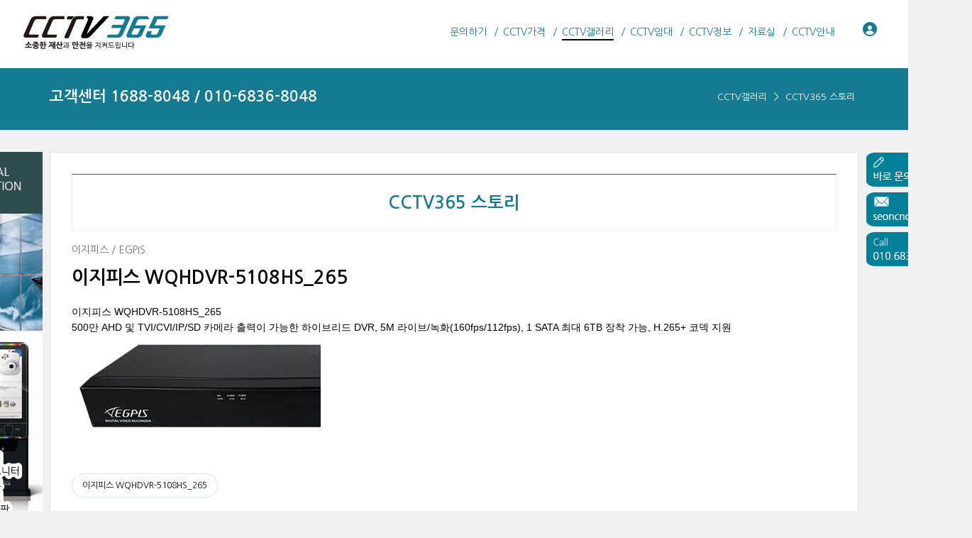

--- FILE ---
content_type: text/html; charset=UTF-8
request_url: https://www.cctv365.kr/Story365/209166
body_size: 7706
content:
<!DOCTYPE html>
<html lang="ko">
<head>

<!-- META -->
<meta charset="utf-8">
<meta name="generator" content="Rhymix">
<meta name="viewport" content="width=device-width, initial-scale=1.0, user-scalable=yes" />
<meta name="csrf-token" content="5Hz5JoM67WDENvIE" />
<meta name="keywords" content="CCTV설치,CCTV수리,CCTV설치업체,CCTV비용,CCTV설치업체,CCTV가격 ,CCTV렌탈, CCTV" />
<meta name="description" content="삼성테크윈,한화테크윈,한화비전,유니뷰,이지피스,다후아,하이크비전,아이씨큐,웹게이트,덴디,유니뷰,LG CCTV 설치 판매" />
<meta name="viewport" content="width=device-width, initial-scale=1.0, minimum-scale=1, maximum-scale=1.0, user-scalable=no" />

<!-- TITLE -->
<title>이지피스 WQHDVR-5108HS_265</title>

<!-- CSS -->
<link rel="stylesheet" href="/files/cache/assets/compiled/0c6531af10ebad64163c9d88507c4d69430dd1b0.rhymix.scss.min.css?t=1766354195" />
<link rel="stylesheet" href="/layouts/xet_onecolor/css/XEIcon/xeicon.min.css?t=1504538644" />
<link rel="stylesheet" href="/layouts/xet_onecolor/css/reset.css?t=1709167252" />
<link rel="stylesheet" href="/layouts/xet_onecolor/css/nice-select.css?t=1557396808" />
<link rel="stylesheet" href="/layouts/xet_onecolor/css/camera.css?t=1578377356" />
<link rel="stylesheet" href="/layouts/xet_onecolor/css/layout.css?t=1709165318" />
<link rel="stylesheet" href="/layouts/xet_onecolor/css/animate.min.css?t=1422711598" />
<link rel="stylesheet" href="/layouts/xet_onecolor/css/responsive.css?t=1578449644" />
<link rel="stylesheet" href="/modules/board/skins/xet_simpleboard_rx/fonts/xeicon-2.3.3/xeicon.min.css?t=1674613005" />
<link rel="stylesheet" href="/modules/board/skins/xet_simpleboard_rx/css/_common.css?t=1730087441" />
<link rel="stylesheet" href="/modules/board/skins/xet_simpleboard_rx/css/_form.css?t=1730094506" />
<link rel="stylesheet" href="/modules/board/skins/xet_simpleboard_rx/css/_dropdown.css?t=1729851625" />
<link rel="stylesheet" href="/modules/board/skins/xet_simpleboard_rx/css/_modal.css?t=1729851572" />
<link rel="stylesheet" href="/modules/board/skins/xet_simpleboard_rx/css/_tooltip.css?t=1704346376" />
<link rel="stylesheet" href="/modules/board/skins/xet_simpleboard_rx/css/list.css?t=1729851625" />
<link rel="stylesheet" href="/modules/board/skins/xet_simpleboard_rx/css/_view.document.css?t=1730093432" />
<link rel="stylesheet" href="/modules/board/skins/xet_simpleboard_rx/css/comment.css?t=1729851572" />
<link rel="stylesheet" href="/modules/board/skins/xet_simpleboard_rx/css/write_form.css?t=1730094660" />
<link rel="stylesheet" href="/modules/board/skins/xet_simpleboard_rx/css/style.gallery.css?t=1730087479" />
<link rel="stylesheet" href="/modules/board/skins/xet_simpleboard_rx/css/style.webzine.css?t=1729852296" />
<link rel="stylesheet" href="/modules/board/skins/xet_simpleboard_rx/css/style.list.css?t=1729854849" />
<link rel="stylesheet" href="/modules/board/skins/xet_simpleboard_rx/css/dark.css?t=1729854882" />

<!-- JS -->
<script src="/common/js/jquery-2.2.4.min.js?t=1766032808"></script>
<script src="/files/cache/assets/minified/rhymix.min.js?t=1766354195"></script>
<script src="/modules/board/tpl/js/board.js?t=1766032808"></script>
<script src="/layouts/xet_onecolor/js/viewportchecker.js?t=1505456740"></script>
<script src="/layouts/xet_onecolor/js/modernizr.custom.js?t=1422711598"></script>
<script src="/layouts/xet_onecolor/js/jquery.ui.totop.js?t=1422711598"></script>
<script src="/layouts/xet_onecolor/js/jquery.easing.1.3.js?t=1422711598"></script>
<script src="/layouts/xet_onecolor/js/jquery.mobile.customized.min.js?t=1422711598"></script>
<script src="/layouts/xet_onecolor/js/camera.min.js?t=1422711598"></script>
<script src="/layouts/xet_onecolor/js/jquery.nice-select.min.js?t=1462710744"></script>
<script src="/layouts/xet_onecolor/js/layout.js?t=1557397442"></script>

<!-- RSS -->

<!-- ICONS AND OTHER LINKS -->
<link rel="canonical" href="https://www.cctv365.kr/index.php?mid=Story365&amp;document_srl=209166" />
<link rel="shortcut icon" href="/files/attach/xeicon/favicon.ico?t=1524463458" />
<link rel="apple-touch-icon" href="/files/attach/xeicon/mobicon.png?t=1709511885" />

<!-- OTHER HEADERS -->
<meta property="og:url" content="https://www.cctv365.kr/index.php?mid=Story365&amp;document_srl=209166" />
<meta property="og:title" content="이지피스 WQHDVR-5108HS_265" />
<meta property="og:site_name" content="CCTV 설치" />
<meta property="og:description" content="삼성테크윈,한화테크윈,한화비전,유니뷰,이지피스,다후아,하이크비전,아이씨큐,웹게이트,덴디,유니뷰,LG CCTV 설치 판매" />
<meta property="og:type" content="article" />
<meta property="og:locale" content="ko_KR" />
<meta property="og:image" content="https://www.cctv365.kr/files/attach/xeicon/default_image.png?t=1709504543" />
<meta property="og:image:width" content="1920" />
<meta property="og:image:height" content="1080" />
<meta property="og:article:tag" content="이지피스 WQHDVR-5108HS_265" />
<meta property="og:article:section" content="CCTV365 스토리" />
<meta http-equiv="Content-Type" content="text/html; charset=utf-8">
<link rel="stylesheet" type="text/css" href="https://fonts.googleapis.com/earlyaccess/nanumgothic.css">
<style type="text/css">
ul.xet_nav > li > a { 
	margin: 0 6px;
}

/* background color */
#xet_header.header_down,
.cameraSlide,
.camera_wrap,
.xet_section .themebg,
.xet_section.parallax,
.xet_sns a,
.xet_layout_btn:hover,
.xet_lnb_title,
ul.xet_lnb li a.on {
	background-color: #ffffff;
}

/* color */
.xet_section,
.xet_fulldown,
.xet_mnav li a,
.xet_side_widget .h3,
.xet_layout_btn,
.xet_layout_btn.w:hover,
.xet_sns a:hover,
.breadcrumb_wrp a,
.breadcrumb_wrp ul li:after,
.selecter-selected,
#xet_footer,
.xet_footer_nav li a,
.xet_footer_nav > li:after {
	color: #ffffff;
}

/* border color */
.xet_section .xet_icon,
.xet_sns a,
.xet_layout_btn {
	border-color: #ffffff;
}
</style>
<style>
	@media (max-width: 430px) {
		}
		#xet-simple-board .simple-board__gallery {
		grid-gap: 16px;
	}
		@media (min-width: 992px) {
		}
</style>
</head>

<!-- BODY START -->
<body>

<!-- COMMON JS VARIABLES -->
<script>
	var default_url = "https://www.cctv365.kr/";
	var current_url = "https://www.cctv365.kr/?mid=Story365&document_srl=209166";
	var request_uri = "https://www.cctv365.kr/";
	var current_lang = xe.current_lang = "ko";
	var current_mid = "Story365";
	var http_port = null;
	var https_port = null;
	var enforce_ssl = true;
	var cookies_ssl = false;
	var rewrite_level = 0;
	if (detectColorScheme) detectColorScheme();
</script>

<!-- PAGE CONTENT -->
<script>
  function beCheckWrite(obj){
 
        var delaytime = 5000,
            submingText = '등록중입니다.', 
            ori_text = jQuery(obj).val(),
            checkInput = false;
 
        obj.disabled=true;
 
        if(!ori_text){
            checkInput = false;
            ori_text = jQuery(obj).text();           
            jQuery(obj).text(submingText);
        }else{
            checkInput = true;
            jQuery(obj).val(submingText);
        }
 
        var timeEvent = setTimeout(function(){ 
 
            obj.disabled=false; 
            if(checkInput) jQuery(obj).val(ori_text); 
            else jQuery(obj).text(ori_text); 
 
        },delaytime);
 
  }
</script>
<script type="text/javascript" src="/layouts/xet_onecolor/js/scrollfollow.js"></script>
<script type="text/javascript">
 var stmnLEFT = 10;  
 var stmnGAP1 = 0; 
 var stmnGAP2 = 0; 
 var stmnBASE = 0; 
 var stmnActivateSpeed = 35; 
 var stmnScrollSpeed = 20; 
 var stmnTimer; 
 
 function RefreshStaticMenu() { 
  var stmnStartPoint, stmnEndPoint; 
  stmnStartPoint = parseInt(document.getElementById('STATICMENU').style.top, 10); 
  stmnEndPoint = Math.max(document.documentElement.scrollTop, document.body.scrollTop) + stmnGAP2; 
  if (stmnEndPoint < stmnGAP1) stmnEndPoint = stmnGAP1; 
  if (stmnStartPoint != stmnEndPoint) { 
   stmnScrollAmount = Math.ceil( Math.abs( stmnEndPoint - stmnStartPoint ) / 15 ); 
   document.getElementById('STATICMENU').style.top = parseInt(document.getElementById('STATICMENU').style.top, 10) + ( ( stmnEndPoint<stmnStartPoint ) ? -stmnScrollAmount : stmnScrollAmount ) + 'px'; 
   stmnRefreshTimer = stmnScrollSpeed; 
   }
  stmnTimer = setTimeout("RefreshStaticMenu();", stmnActivateSpeed); 
  } 
 function InitializeStaticMenu() {
  document.getElementById('STATICMENU').style.right = stmnLEFT + 'px'; 
  document.getElementById('STATICMENU').style.top = document.body.scrollTop + stmnBASE + 'px'; 
  RefreshStaticMenu();
  }
</script>

<!--
Copyright inpleworks, Co. 
-->
<!-- // browser //-->
<!-- // mobile responsive //-->

<!-- Demo Setting -->


<!-- // css //-->

<!-- // js //-->






<header id="xet_header" class="animated" style="background-color:#ffffff">							
	<div class="xet_logo float_left">
		<a href="https://www.cctv365.kr/">
					<img src="https://www.cctv365.kr/files/attach/images/203802/f35e794b66defa44419b20df5b154792.png" alt="" />
			</a>
	</div>			
	<nav class="xet_nav_wrp float_right xet_clearfix">
		<div class="xet_acc float_right">						
	<a href="#" id="acc_o" onclick="javascript:return false;">				
				<span class="icon_menu"><i class="xi-user-circle"></i></span>
				<span class="icon_close"><i class="xi-close"></i></span>
			</a>			
			<a href="#" id="xet_nav_o" class="hidden_pc visible_tablet" onclick="javascript:return false;">
				<span class="icon_menu"><i class="xi-bars"></i></span>
				<span class="icon_close"><i class="xi-close"></i></span>
			</a>				
		</div>		
		<ul id="xet_nav" class="xet_nav float_right hidden_tablet">
	<li>					
				<a href="/index.php?mid=ESTIMATE"><span>문의하기</span></a>				
	<ul class="child1">
					<span class="edge"></span>
	<li>							
						<a href="/index.php?mid=AboutCCTV365">About' CCTV365</a>							
						</li><li>							
						<a href="https://www.cctv365.kr/we"><img src="./files/attach/menu_button/118/204101.20240215173610.menu_normal_btn.gif" onmouseout="this.src='./files/attach/menu_button/118/204101.20240215173610.menu_normal_btn.gif'" alt="We"   /></a>							
						</li>				</ul>					
			</li><li>					
				<a href="/index.php?mid=CCTV"><span>CCTV가격</span></a>				
	<ul class="child1">
					<span class="edge"></span>
	<li>							
						<a href="/index.php?mid=hanwhavision">한화비전(한화테크윈/삼성테크윈)</a>							
						</li><li>							
						<a href="/index.php?mid=idis">아이디스/IDIS</a>							
						</li><li>							
						<a href="/index.php?mid=hikvision">하이크비전/HIKVISION</a>							
						</li><li>							
						<a href="/index.php?mid=dahua">다후아/DAHUA</a>							
						</li><li>							
						<a href="/index.php?mid=epgis">이지피스/EGPIS</a>							
						</li><li>							
						<a href="/index.php?mid=unv">유니뷰/UNV</a>							
						</li><li>							
						<a href="/index.php?mid=jwc">JWC</a>							
						</li>				</ul>					
			</li><li>					
				<a href="/index.php?mid=SITELIST" class="on"><span>CCTV갤러리</span></a>				
	<ul class="child1">
					<span class="edge"></span>
	<li>							
						<a href="/index.php?mid=Subsidiary">CCTV 부자재</a>							
						</li><li>							
						<a href="/index.php?mid=Story365">CCTV365 스토리</a>							
						</li>				</ul>					
			</li><li>					
				<a href="/index.php?mid=RENTAL"><span>CCTV임대</span></a>				
	<ul class="child1">
					<span class="edge"></span>
	<li>							
						<a href="/index.php?mid=Product">CCTV설치비용</a>							
						</li><li>							
						<a href="/index.php?mid=Effect">CCTV선택방법</a>							
						</li><li>							
						<a href="/index.php?mid=WirelessCCTV">무선CCTV</a>							
						</li><li>							
						<a href="/index.php?mid=mosaic">모자이크/블러</a>							
						</li><li>							
						<a href="/index.php?mid=Timelapse">타임랩스</a>							
						</li><li>							
						<a href="/index.php?mid=Event">행사장 CCTV</a>							
						</li><li>							
						<a href="/index.php?mid=AICCTV">AI CCTV</a>							
						</li><li>							
						<a href="/index.php?mid=TTA">TTA CCTV</a>							
						</li>				</ul>					
			</li><li>					
				<a href="/index.php?mid=CCTVINFO"><span>CCTV정보</span></a>				
						
			</li><li>					
				<a href="/index.php?mid=PDS"><span>자료실</span></a>				
						
			</li><li>					
				<a href="/index.php?mid=INFO"><span>CCTV안내</span></a>				
	<ul class="child1">
					<span class="edge"></span>
	<li>							
						<a href="/index.php?mid=FAQ">CCTV FAQ</a>							
						</li>				</ul>					
			</li>	
		</ul>					
	</nav>			
</header>

	
<div id="xet_body" class="sub_content_bg no_slider">

			
	
	
		
	<div class="breadcrumb_wrp">
		<div class="xet_container">
			<h2 class="float_left"><span style="color:#fff;"><a href='tel:010-6836-8048'>고객센터 1688-8048 / 010-6836-8048</a></span></h2>
			<ul class="float_right">
	<li><a href="/index.php?mid=SITELIST">CCTV갤러리</a></li>	<li><a href="/index.php?mid=Story365">CCTV365 스토리</a></li>					</ul>
		</div>
	</div>	
	
	<div class="xet_container">


<body onload="InitializeStaticMenu();">
<div style="position:relative;width:0px;height:0px;margin-top:30px;padding:0;">


<div id="STATICMENU">
<a href="https://www.cctv365.kr/index.php?mid=ESTIMATE&act=dispBoardWrite"><img src="https://www.cctv365.kr/img/right_banner/qa.gif" alt="바로문의하기" width="150" height="50" /></a>
<img src="https://www.cctv365.kr/img/right_banner/email.gif" alt="e-mail" width="150" height="50" /></a>
<img src="https://www.cctv365.kr/img/right_banner/call.gif" alt="고객센터" width="150" height="50" /></a>
<div id="STATICMENU2">
<a href="https://www.did365.kr/" target="_blank" ><img src="https://www.cctv365.kr/img/banner_did365.gif" width="120" height="600" /></a>
</div>

</div></div>
</body>	


			
					
		<div class="xet_clearfix xet_mg_t30">			
				
			
					
			
			<div class="xet_content_wrp">	
	


				<div class="xet_content xet_clearfix  sub_content N">
<div class="xet_content_wrp_BBS">
<div style="display:table;width:100%; height:80px; height-line:60px; border-top:1px solid #157b92; margin-bottom:15px;">
<div style="display:table-cell;text-align:center; vertical-align:middle; color:#505050; font-size:24px; font-weight:bold; border:1px solid #f1f1f1;">
				<a href="/index.php?mid=Story365">CCTV365 스토리</a>
				
</div></div>	
	</div>


			
	


<script>
	var default_style = 'gallery';
	var doc_img = 'N';
	var is_logged = '';
</script>

		

<script>window.MSInputMethodContext && document.documentMode && document.write('<script src="/modules/board/skins/xet_simpleboard_rx/js/ie11CustomProperties.js"><\x2fscript>');</script>


<div id="xet-simple-board" rel="js-simple-board">

    
	



<div class="simple-board__read">

		<div class="simple-board__read__header">
		<div class="document-title">
				<div class="category-name">
	이지피스 / EGPIS			</div>
				<div class="title">이지피스 WQHDVR-5108HS_265</div>
		</div>
		</div>

		
		<div class="simple-board__read__body">
		
	<!--BeforeDocument(209166,204778)--><div class="document_209166_204778 rhymix_content xe_content"><p>이지피스 WQHDVR-5108HS_265<br />
500만 AHD 및 TVI/CVI/IP/SD 카메라 출력이 가능한 하이브리드 DVR, 5M 라이브/녹화(160fps/112fps), 1 SATA 최대 6TB 장착 가능, H.265+ 코덱 지원</p>

<p><img src="/files/attach/images/157649/166/209/195837ea4e21cfd536f1e73d234819de.jpg" alt="이지피스 WQHDVR-5108HS_265.jpg" style="" /></p></div><!--AfterDocument(209166,204778)-->
		<div class="simple-board__read__tags">
			<dl class="tag">
								<dd><a href="/index.php?mid=Story365&amp;search_target=tag&amp;search_keyword=%EC%9D%B4%EC%A7%80%ED%94%BC%EC%8A%A4+WQHDVR-5108HS_265" rel="tag">이지피스 WQHDVR-5108HS_265</a></dd>
				</dl>
		</div>
		
		
			</div>
	
		<div class="simple-board__read__footer">
			<div class="simple-board__btn-group bottom">
			<div class="flex-item">
					<a href="/index.php?mid=Story365" class="xet-board-btn light"><svg xmlns="http://www.w3.org/2000/svg" viewBox="0 0 24 24"><path fill="none" d="M0 0h24v24H0z"/><path d="M10.828 12l4.95 4.95-1.414 1.414L8 12l6.364-6.364 1.414 1.414z"/></svg><span data="hidden-m">목록</span></a>
				</div>
			<div class="flex-item">
				<a href="javascript:;" onclick="document_more('js-modal-document-more');return false" class="xet-board-btn light tooltip__top" data-tooltip="이 게시물을"><svg xmlns="http://www.w3.org/2000/svg" viewBox="0 0 24 24"><path fill="none" d="M0 0h24v24H0z"/><path d="M5 10c-1.1 0-2 .9-2 2s.9 2 2 2 2-.9 2-2-.9-2-2-2zm14 0c-1.1 0-2 .9-2 2s.9 2 2 2 2-.9 2-2-.9-2-2-2zm-7 0c-1.1 0-2 .9-2 2s.9 2 2 2 2-.9 2-2-.9-2-2-2z"/></svg></a>
						</div>
		</div>
	</div>
</div>

<div class="boardModal-form" rel="js-modal-document-more">
	<div class="boardModal-form__header">
		<h2 class="title">이 게시물을</h2>
	</div>
	<div class="boardModal-form__body">
		<ul>
				<li><a href="/index.php?mid=Story365&amp;document_srl=209166&amp;act=dispDocumentPrint" target="_blank"><svg xmlns="http://www.w3.org/2000/svg" viewBox="0 0 24 24"><path fill="none" d="M0 0h24v24H0z"/><path d="M6 19H3a1 1 0 0 1-1-1V8a1 1 0 0 1 1-1h3V3a1 1 0 0 1 1-1h10a1 1 0 0 1 1 1v4h3a1 1 0 0 1 1 1v10a1 1 0 0 1-1 1h-3v2a1 1 0 0 1-1 1H7a1 1 0 0 1-1-1v-2zm0-2v-1a1 1 0 0 1 1-1h10a1 1 0 0 1 1 1v1h2V9H4v8h2zM8 4v3h8V4H8zm0 13v3h8v-3H8zm-3-7h3v2H5v-2z"/></svg>인쇄</a></li>
					</ul>
	</div>
	<div class="boardModal-form__footer">
		<button type="button" onclick="modalClose(); return false;" class="xet-board-btn">닫기</button>
	</div>
</div>


<div id="comment">
	</div>






<div rel="js-simple-board-list">
		
<div class="simple-board__list" style="margin-bottom: 16px;">
		
		
		</div>

		<div class="simple-board__gallery ">
	<div class="item ">
		
			<div class="item__thumbnail">
			<a href="/index.php?mid=Story365&amp;document_srl=209226" class="thumbnail">
					<img src="/files/thumbnails/226/209/300x300.crop.jpg?t=1709713058" alt="" />
				</a>
		</div>		<div class="item__contents">
	<div class="item__inner item__category">
	이지피스 / EGPIS			</div>	<div class="item__inner item__subject">
		<span class="icons">
		    
		</span>
				<span>
					<a href="/index.php?mid=Story365&amp;document_srl=209226" class="subject">이지피스 이지뷰 ERD-0451HS-X1</a>
						</span>
			</div>							</div>	</div><div class="item ">
		
			<div class="item__thumbnail">
			<a href="/index.php?mid=Story365&amp;document_srl=209221" class="thumbnail">
					<img src="/files/thumbnails/221/209/300x300.crop.jpg?t=1709713002" alt="" />
				</a>
		</div>		<div class="item__contents">
	<div class="item__inner item__category">
	이지피스 / EGPIS			</div>	<div class="item__inner item__subject">
		<span class="icons">
		    
		</span>
				<span>
					<a href="/index.php?mid=Story365&amp;document_srl=209221" class="subject">이지피스 EGPIS-QHD4600(D)(3.6mm)</a>
						</span>
			</div>							</div>	</div><div class="item ">
		
			<div class="item__thumbnail">
			<a href="/index.php?mid=Story365&amp;document_srl=209216" class="thumbnail">
					<img src="/files/thumbnails/216/209/300x300.crop.jpg?t=1709712938" alt="" />
				</a>
		</div>		<div class="item__contents">
	<div class="item__inner item__category">
	이지피스 / EGPIS			</div>	<div class="item__inner item__subject">
		<span class="icons">
		    
		</span>
				<span>
					<a href="/index.php?mid=Story365&amp;document_srl=209216" class="subject">이지피스 이지뷰 ERD-0451HS-I3</a>
						</span>
			</div>							</div>	</div><div class="item ">
		
			<div class="item__thumbnail">
			<a href="/index.php?mid=Story365&amp;document_srl=209211" class="thumbnail">
					<img src="/files/thumbnails/211/209/300x300.crop.jpg?t=1709712892" alt="" />
				</a>
		</div>		<div class="item__contents">
	<div class="item__inner item__category">
	이지피스 / EGPIS			</div>	<div class="item__inner item__subject">
		<span class="icons">
		    
		</span>
				<span>
					<a href="/index.php?mid=Story365&amp;document_srl=209211" class="subject">이지피스 이지뷰IP ENT-4121-T</a>
						</span>
			</div>							</div>	</div><div class="item ">
		
			<div class="item__thumbnail">
			<a href="/index.php?mid=Story365&amp;document_srl=209206" class="thumbnail">
					<img src="/files/thumbnails/206/209/300x300.crop.jpg?t=1709712832" alt="" />
				</a>
		</div>		<div class="item__contents">
	<div class="item__inner item__category">
	이지피스 / EGPIS			</div>	<div class="item__inner item__subject">
		<span class="icons">
		    
		</span>
				<span>
					<a href="/index.php?mid=Story365&amp;document_srl=209206" class="subject">이지피스 이지뷰 ERD-0851HS-I3</a>
						</span>
			</div>							</div>	</div><div class="item ">
		
			<div class="item__thumbnail">
			<a href="/index.php?mid=Story365&amp;document_srl=209201" class="thumbnail">
					<img src="/files/thumbnails/201/209/300x300.crop.jpg?t=1709712781" alt="" />
				</a>
		</div>		<div class="item__contents">
	<div class="item__inner item__category">
	이지피스 / EGPIS			</div>	<div class="item__inner item__subject">
		<span class="icons">
		    
		</span>
				<span>
					<a href="/index.php?mid=Story365&amp;document_srl=209201" class="subject">이지피스 EGPIS-AHD1324(A)(화이트 3.7mm)</a>
						</span>
			</div>							</div>	</div><div class="item ">
		
			<div class="item__thumbnail">
			<a href="/index.php?mid=Story365&amp;document_srl=209196" class="thumbnail">
					<img src="/files/thumbnails/196/209/300x300.crop.jpg?t=1709712727" alt="" />
				</a>
		</div>		<div class="item__contents">
	<div class="item__inner item__category">
	이지피스 / EGPIS			</div>	<div class="item__inner item__subject">
		<span class="icons">
		    
		</span>
				<span>
					<a href="/index.php?mid=Story365&amp;document_srl=209196" class="subject">이지피스 EGPIS-AHD2124NIR(화이트 3.6mm)</a>
						</span>
			</div>							</div>	</div><div class="item ">
		
			<div class="item__thumbnail">
			<a href="/index.php?mid=Story365&amp;document_srl=209191" class="thumbnail">
					<img src="/files/thumbnails/191/209/300x300.crop.jpg?t=1709712678" alt="" />
				</a>
		</div>		<div class="item__contents">
	<div class="item__inner item__category">
	이지피스 / EGPIS			</div>	<div class="item__inner item__subject">
		<span class="icons">
		    
		</span>
				<span>
					<a href="/index.php?mid=Story365&amp;document_srl=209191" class="subject">이지피스 EGPIS-AHDB2224NIR(S)(3.6mm)</a>
						</span>
			</div>							</div>	</div><div class="item ">
		
			<div class="item__thumbnail">
			<a href="/index.php?mid=Story365&amp;document_srl=209186" class="thumbnail">
					<img src="/files/thumbnails/186/209/300x300.crop.jpg?t=1709712628" alt="" />
				</a>
		</div>		<div class="item__contents">
	<div class="item__inner item__category">
	이지피스 / EGPIS			</div>	<div class="item__inner item__subject">
		<span class="icons">
		    
		</span>
				<span>
					<a href="/index.php?mid=Story365&amp;document_srl=209186" class="subject">이지피스 QHDVR-4016H_265</a>
						</span>
			</div>							</div>	</div><div class="item ">
		
			<div class="item__thumbnail">
			<a href="/index.php?mid=Story365&amp;document_srl=209181" class="thumbnail">
					<img src="/files/thumbnails/181/209/300x300.crop.jpg?t=1709712578" alt="" />
				</a>
		</div>		<div class="item__contents">
	<div class="item__inner item__category">
	이지피스 / EGPIS			</div>	<div class="item__inner item__subject">
		<span class="icons">
		    
		</span>
				<span>
					<a href="/index.php?mid=Story365&amp;document_srl=209181" class="subject">이지피스 EGPIS-QHD4636HI(D)(3.6mm)</a>
						</span>
			</div>							</div>	</div><div class="item ">
		
			<div class="item__thumbnail">
			<a href="/index.php?mid=Story365&amp;document_srl=209176" class="thumbnail">
					<img src="/files/thumbnails/176/209/300x300.crop.jpg?t=1709712522" alt="" />
				</a>
		</div>		<div class="item__contents">
	<div class="item__inner item__category">
	이지피스 / EGPIS			</div>	<div class="item__inner item__subject">
		<span class="icons">
		    
		</span>
				<span>
					<a href="/index.php?mid=Story365&amp;document_srl=209176" class="subject">이지피스 EGPIS-AHD1348HI(A)(3.7mm)</a>
						</span>
			</div>							</div>	</div><div class="item ">
		
			<div class="item__thumbnail">
			<a href="/index.php?mid=Story365&amp;document_srl=209171" class="thumbnail">
					<img src="/files/thumbnails/171/209/300x300.crop.jpg?t=1709712444" alt="" />
				</a>
		</div>		<div class="item__contents">
	<div class="item__inner item__category">
	이지피스 / EGPIS			</div>	<div class="item__inner item__subject">
		<span class="icons">
		    
		</span>
				<span>
					<a href="/index.php?mid=Story365&amp;document_srl=209171" class="subject">이지피스 EGPIS-AHD1324NIR(A)(블랙 3.7mm)</a>
						</span>
			</div>							</div>	</div><div class="item is-active">
		
			<div class="item__thumbnail">
			<a href="/index.php?mid=Story365&amp;document_srl=209166" class="thumbnail">
					<img src="/files/thumbnails/166/209/300x300.crop.jpg?t=1709712392" alt="" />
				</a>
		</div>		<div class="item__contents">
	<div class="item__inner item__category">
	이지피스 / EGPIS			</div>	<div class="item__inner item__subject">
		<span class="icons">
		    
		</span>
				<span>
					<a href="/index.php?mid=Story365&amp;document_srl=209166" class="subject">이지피스 WQHDVR-5108HS_265</a>
						</span>
			</div>							</div>	</div><div class="item ">
		
			<div class="item__thumbnail">
			<a href="/index.php?mid=Story365&amp;document_srl=209161" class="thumbnail">
					<img src="/files/thumbnails/161/209/300x300.crop.jpg?t=1709712345" alt="" />
				</a>
		</div>		<div class="item__contents">
	<div class="item__inner item__category">
	이지피스 / EGPIS			</div>	<div class="item__inner item__subject">
		<span class="icons">
		    
		</span>
				<span>
					<a href="/index.php?mid=Story365&amp;document_srl=209161" class="subject">이지피스 EGPIS-AHDB2124NIR(D)(3.6mm)</a>
						</span>
			</div>							</div>	</div><div class="item ">
		
			<div class="item__thumbnail">
			<a href="/index.php?mid=Story365&amp;document_srl=209156" class="thumbnail">
					<img src="/files/thumbnails/156/209/300x300.crop.jpg?t=1709712268" alt="" />
				</a>
		</div>		<div class="item__contents">
	<div class="item__inner item__category">
	이지피스 / EGPIS			</div>	<div class="item__inner item__subject">
		<span class="icons">
		    
		</span>
				<span>
					<a href="/index.php?mid=Story365&amp;document_srl=209156" class="subject">이지피스 EGPIS-WQHD5624NIR(D)(3.6mm)</a>
						</span>
			</div>							</div>	</div><div class="item ">
		
			<div class="item__thumbnail">
			<a href="/index.php?mid=Story365&amp;document_srl=209151" class="thumbnail">
					<img src="/files/thumbnails/151/209/300x300.crop.jpg?t=1709712221" alt="" />
				</a>
		</div>		<div class="item__contents">
	<div class="item__inner item__category">
	이지피스 / EGPIS			</div>	<div class="item__inner item__subject">
		<span class="icons">
		    
		</span>
				<span>
					<a href="/index.php?mid=Story365&amp;document_srl=209151" class="subject">이지피스 EGPIS-QHD4648HI(D)(3.6mm)</a>
						</span>
			</div>							</div>	</div></div>

	
		
			<ul class="simple-board__pagination" rel="js-simple-board-pagination">
		<li class="prevEnd tooltip__top" data-tooltip="이전">
		<a href="/index.php?mid=Story365&amp;page=50"><svg xmlns="http://www.w3.org/2000/svg" viewBox="0 0 24 24"><path fill="none" d="M0 0h24v24H0z"/><path d="M10.828 12l4.95 4.95-1.414 1.414L8 12l6.364-6.364 1.414 1.414z"/></svg></a>		</li>
		<li>
			<a href="/index.php?mid=Story365">1</a>
		</li>
	<li class="goto">
			<a href="javascript:;" title="페이지 직접 이동">...</a>
			<div class="goto-page" rel="goto-page">
				<input type="number" name="page" value="51" min="1" max="174" /><button type="button">GO</button>
			</div>
		</li>	<li>
		<a href="/index.php?mid=Story365&amp;page=46">46</a>		</li><li>
		<a href="/index.php?mid=Story365&amp;page=47">47</a>		</li><li>
		<a href="/index.php?mid=Story365&amp;page=48">48</a>		</li><li>
		<a href="/index.php?mid=Story365&amp;page=49">49</a>		</li><li>
		<a href="/index.php?mid=Story365&amp;page=50">50</a>		</li><li>
	<a href="javascript:;" onclick="return false;" class="page-active">51</a>			</li><li>
		<a href="/index.php?mid=Story365&amp;page=52">52</a>		</li><li>
		<a href="/index.php?mid=Story365&amp;page=53">53</a>		</li><li>
		<a href="/index.php?mid=Story365&amp;page=54">54</a>		</li><li>
		<a href="/index.php?mid=Story365&amp;page=55">55</a>		</li>	<li class="goto">
			<a href="javascript:;" title="페이지 직접 이동">...</a>
			<div class="goto-page" rel="goto-page">
				<input type="number" name="page" value="51" min="1" max="174" /><button type="button">GO</button>
			</div>
		</li>	<li>
			<a href="/index.php?mid=Story365&amp;page=174">174</a>
		</li>		<li class="nextEnd tooltip__top" data-tooltip="다음">
		<a href="/index.php?mid=Story365&amp;page=52"><svg xmlns="http://www.w3.org/2000/svg" viewBox="0 0 24 24"><path fill="none" d="M0 0h24v24H0z"/><path d="M13.172 12l-4.95-4.95 1.414-1.414L16 12l-6.364 6.364-1.414-1.414z"/></svg></a>		</li>
	</ul>
		<div class="simple-board__btn-group bottom">
		<div class="flex-item">
					<button type="button" rel="js-simple-board-search-open" class="xet-board-btn light"><svg xmlns="http://www.w3.org/2000/svg" viewBox="0 0 24 24"><path fill="none" d="M0 0h24v24H0z"/><path d="M18.031 16.617l4.283 4.282-1.415 1.415-4.282-4.283A8.96 8.96 0 0 1 11 20c-4.968 0-9-4.032-9-9s4.032-9 9-9 9 4.032 9 9a8.96 8.96 0 0 1-1.969 5.617zm-2.006-.742A6.977 6.977 0 0 0 18 11c0-3.868-3.133-7-7-7-3.868 0-7 3.132-7 7 0 3.867 3.132 7 7 7a6.977 6.977 0 0 0 4.875-1.975l.15-.15z"/></svg><span data="hidden-m">검색</span></button>
		<div class="simple-board__search" rel="js-simple-board-search">
				<form action="https://www.cctv365.kr/" method="get" onsubmit="return procFilter(this, search)" id="fo_search" class="simple-board__search__form" ><input type="hidden" name="act" value="" />
					<input type="hidden" name="vid" value="" />
					<input type="hidden" name="mid" value="Story365" />
					<input type="hidden" name="category" value="" />
					<select name="search_target">
	<option value="title_content">제목+내용</option><option value="title">제목</option><option value="content">내용</option><option value="comment">댓글</option><option value="user_name">이름</option><option value="nick_name">닉네임</option><option value="user_id">아이디</option><option value="regdate">등록일</option><option value="tag">태그</option>					</select>
					<input type="text" name="search_keyword" value="" title="검색" accesskey="S" placeholder="" />
	<button type="submit" onclick="jQuery(this).parents('form#fo_search').submit();return false;" alt="검색"><svg xmlns="http://www.w3.org/2000/svg" viewBox="0 0 24 24"><path fill="none" d="M0 0h24v24H0z"/><path d="M18.031 16.617l4.283 4.282-1.415 1.415-4.282-4.283A8.96 8.96 0 0 1 11 20c-4.968 0-9-4.032-9-9s4.032-9 9-9 9 4.032 9 9a8.96 8.96 0 0 1-1.969 5.617zm-2.006-.742A6.977 6.977 0 0 0 18 11c0-3.868-3.133-7-7-7-3.868 0-7 3.132-7 7 0 3.867 3.132 7 7 7a6.977 6.977 0 0 0 4.875-1.975l.15-.15z"/></svg></button>			<a href="javascript:;" rel="js-simple-board-search-close"><svg xmlns="http://www.w3.org/2000/svg" viewBox="0 0 24 24"><path fill="none" d="M0 0h24v24H0z"/><path d="M12 10.586l4.95-4.95 1.414 1.414-4.95 4.95 4.95 4.95-1.414 1.414-4.95-4.95-4.95 4.95-1.414-1.414 4.95-4.95-4.95-4.95L7.05 5.636z"/></svg></a>				</form>
			</div>			</div>
		<div class="flex-item">
						</div>
	</div>
</div>

	
</div>



<div rel="js-board-loading" class="simple-board-loading">
	<div class="simple-board-loading_icon"></div>
</div>
</div>
			</div>							
		</div>
	</div>
</div>
	
	

<div id="xet_footer" class="footer_sub">	
	<div class="text_center xet_pd_tb60">			
			
			<div class="xet_mg_b20">
	<p><strong>(주)세온씨앤씨</strong></p>	<p>IB사업부</p>	<p><i class="xi-map-marker"></i> 경기도 부천시 소사구 안곡로 185(괴안동) 3층</p>	<p><i class="xi-letter"></i> <a href="/cdn-cgi/l/email-protection" class="__cf_email__" data-cfemail="2152444e4f424f4261464c40484d0f424e4c">[email&#160;protected]</a></p>	<p><i class="xi-ringing"></i> 1688-8048</p>				
		</div>			
	<ul class="xet_footer_nav xet_mg_b20">
	<li>
						<a href="https://www.cctv365.kr/we">CCTV365 협업</a>
			</li><li>
						<a href="https://www.did365.kr/" target="_blank">DID365</a>
			</li>		</ul>				
		<p class="xet_copyright">Copyright(c) cctv365 Corp. All Right Reserved</p>
	</div>	
</div>


<div id="xet_acc_layer" class="xet_fulldown text_center">
	<div class="xet_fulldown_cont">
	<h2 class="h2">LOGIN</h2>	
		
		<div class="xet_macc">		
				
			<p><a href="/index.php?mid=Story365&amp;document_srl=209166&amp;act=dispMemberLoginForm">로그인</a></p>
			<p><a href="/index.php?mid=Story365&amp;document_srl=209166&amp;act=dispMemberSignUpForm">회원가입</a></p>
			</div>	
	</div>
</div>

<div id="xet_search_layer" class="xet_fulldown text_center">
	<div class="xet_fulldown_cont">		
		<h2 class="h2">SEARCH</h2>
		<form action="https://www.cctv365.kr/" method="get" class="xet_search_form"><input type="hidden" name="error_return_url" value="/Story365/209166" />
				<input type="hidden" name="mid" value="Story365" />
			<input type="hidden" name="act" value="IS" />
			<input type="hidden" name="search_target" value="title_content" />
			<input name="is_keyword" type="text" class="itext r2" value="" placeholder="입력후 엔터..." spellcheck="true" />
		</form>	
	</div>
</div>


<div id="xet_mnav_layer" class="xet_fulldown text_center">
	<div class="xet_fulldown_cont">			
		<h2 class="h2">MENU NAVIGATION</h2>	
		<div class="xet_mnav">		
			<ul>
	<li>					
					<a href="/index.php?mid=ESTIMATE"><span>문의하기</span></a>				
	<ul class="child1">
	<li>							
							<a href="/index.php?mid=AboutCCTV365">About' CCTV365</a>							
							</li><li>							
							<a href="https://www.cctv365.kr/we"><img src="./files/attach/menu_button/118/204101.20240215173610.menu_normal_btn.gif" onmouseout="this.src='./files/attach/menu_button/118/204101.20240215173610.menu_normal_btn.gif'" alt="We"   /></a>							
							</li>					</ul>					
				</li><li>					
					<a href="/index.php?mid=CCTV"><span>CCTV가격</span></a>				
	<ul class="child1">
	<li>							
							<a href="/index.php?mid=hanwhavision">한화비전(한화테크윈/삼성테크윈)</a>							
							</li><li>							
							<a href="/index.php?mid=idis">아이디스/IDIS</a>							
							</li><li>							
							<a href="/index.php?mid=hikvision">하이크비전/HIKVISION</a>							
							</li><li>							
							<a href="/index.php?mid=dahua">다후아/DAHUA</a>							
							</li><li>							
							<a href="/index.php?mid=epgis">이지피스/EGPIS</a>							
							</li><li>							
							<a href="/index.php?mid=unv">유니뷰/UNV</a>							
							</li><li>							
							<a href="/index.php?mid=jwc">JWC</a>							
							</li>					</ul>					
				</li><li>					
					<a href="/index.php?mid=SITELIST" class="on"><span>CCTV갤러리</span></a>				
	<ul class="child1">
	<li>							
							<a href="/index.php?mid=Subsidiary">CCTV 부자재</a>							
							</li><li>							
							<a href="/index.php?mid=Story365">CCTV365 스토리</a>							
							</li>					</ul>					
				</li><li>					
					<a href="/index.php?mid=RENTAL"><span>CCTV임대</span></a>				
	<ul class="child1">
	<li>							
							<a href="/index.php?mid=Product">CCTV설치비용</a>							
							</li><li>							
							<a href="/index.php?mid=Effect">CCTV선택방법</a>							
							</li><li>							
							<a href="/index.php?mid=WirelessCCTV">무선CCTV</a>							
							</li><li>							
							<a href="/index.php?mid=mosaic">모자이크/블러</a>							
							</li><li>							
							<a href="/index.php?mid=Timelapse">타임랩스</a>							
							</li><li>							
							<a href="/index.php?mid=Event">행사장 CCTV</a>							
							</li><li>							
							<a href="/index.php?mid=AICCTV">AI CCTV</a>							
							</li><li>							
							<a href="/index.php?mid=TTA">TTA CCTV</a>							
							</li>					</ul>					
				</li><li>					
					<a href="/index.php?mid=CCTVINFO"><span>CCTV정보</span></a>				
						
				</li><li>					
					<a href="/index.php?mid=PDS"><span>자료실</span></a>				
						
				</li><li>					
					<a href="/index.php?mid=INFO"><span>CCTV안내</span></a>				
	<ul class="child1">
	<li>							
							<a href="/index.php?mid=FAQ">CCTV FAQ</a>							
							</li>					</ul>					
				</li>	
			</ul>
		</div>
	</div>
</div>



<!-- ETC -->
<div id="rhymix_alert"></div>
<div id="rhymix_debug_panel"></div>
<div id="rhymix_debug_button"></div>

<!-- BODY JS -->
<script data-cfasync="false" src="/cdn-cgi/scripts/5c5dd728/cloudflare-static/email-decode.min.js"></script><script src="/files/cache/js_filter_compiled/429d0692799af0ef6b894eedc3db81a9.ko.compiled.js?t=1766354200"></script>
<script src="/files/cache/js_filter_compiled/40a35a36621808cd9aa79c9cbb7dda07.ko.compiled.js?t=1766354200"></script>
<script src="/files/cache/js_filter_compiled/049526fbdba2bd6dc3025760668c25d3.ko.compiled.js?t=1766354201"></script>
<script src="/addons/autolink/autolink.js?t=1766032808"></script>
<script src="/modules/board/skins/xet_simpleboard_rx/js/jquery.cookie.js?t=1428926526"></script>
<script src="/modules/board/skins/xet_simpleboard_rx/js/vote.js?t=1732495444"></script>
<script src="/modules/board/skins/xet_simpleboard_rx/js/scrap.js?t=1710135500"></script>
<script src="/modules/board/skins/xet_simpleboard_rx/js/board.js?t=1732497152"></script>

</body>
</html>


--- FILE ---
content_type: text/css
request_url: https://www.cctv365.kr/layouts/xet_onecolor/css/reset.css?t=1709167252
body_size: 597
content:
/*
 * Copyright 2014 inpleworks, Co.
*/


@import url(//fonts.googleapis.com/earlyaccess/nanumgothic.css);




html, body { 
	height:100%;
	line-height: 160%;
	font-size: 14px;
    -webkit-text-size-adjust: none; 
	-moz-text-size-adjust: none; 
	-ms-text-size-adjust: none; 
}
body { margin:0; padding:0; background: #f1f1f1; color: #555; }
body, table, th, td, button, input { font-family:"Nanum Gothic","굴림", Gulim, "돋움", Dotum, "Lucida Sans", "Trebuchet MS", Arial, Tahoma, sans-serif; }
div,h1,h2,h3,h4,h5,h6,form,input,textarea,p { margin:0; padding:0; }
fieldset, img { border:0 none; }
a, a:visited, a:hover, a:active, a:focus { text-decoration:none; }
a, input { outline:none; }
:focus { outline: 0; }
article,
aside,
details,
figcaption,
figure,
footer,
header,
hgroup,
nav,
section {
  display: block;
}
audio,
canvas,
video {
  display: inline-block;
  *display: inline;
  *zoom: 1;
}
audio:not([controls]) {
  display: none;
}

h1.h1 { font-size: 34px; line-height: 110%; }
h2.h2 { font-size: 28px; line-height: 120%; }
h3.h3 { font-size: 22px; line-height: 130%; }
h4.h4 { font-size: 16px; line-height: 140%; }
h5.h5 { font-size: 14px; line-height: 140%; font-weight: normal; }
h6.h6 { font-size: 12px; line-height: 140%; }

.float_left { 
	float:left; 
}
.float_right { 
	float:right;
}
.xet_row {
	*zoom: 1;
}
.xet_row:before,
.xet_row:after {
	display: table;
	content: "";
	line-height: 0;
}
.xet_row:after {
	clear: both;
}
.xet_container {
	position:relative; 
	margin-right: auto;
	margin-left: auto;
	*zoom: 1;
}
.xet_container:before,
.xet_container:after {
	display: table;
	content: "";
	line-height: 0;
}
.xet_container:after {
	clear: both;
}

.xet_clearfix {
	*zoom: 1;
}
.xet_clearfix:after {
	content: "";
	display: block;
	clear: both;
}
.text_center {
	text-align: center;
}
.text_right {
	text-align: right;
}
.text_left {
	text-align: left;
}

--- FILE ---
content_type: text/css
request_url: https://www.cctv365.kr/modules/board/skins/xet_simpleboard_rx/css/_dropdown.css?t=1729851625
body_size: 430
content:
@charset "UTF-8";
/* dropddown.scss
-------------------------------------------------------------------------------------------------------- */
#xet-simple-board ul.board-dropdown {
  position: relative;
  list-style: none;
  padding: 0;
  margin: 0;
  /* Sort */
  /* Right */
  /* Top */
}
#xet-simple-board ul.board-dropdown + ul.board-dropdown {
  margin-left: 10px;
}
#xet-simple-board ul.board-dropdown > li {
  display: block;
  position: relative;
  margin: 0;
  padding: 0;
  /** 하위 */
}
#xet-simple-board ul.board-dropdown > li > a {
  position: relative;
  display: flex;
  align-items: center;
  min-width: 80px;
  height: 40px;
  padding: 0 27px 0 16px;
  border-radius: 4px;
  overflow: hidden;
  border: 1px solid var(--board-border-color);
}
#xet-simple-board ul.board-dropdown > li > a::after {
  content: "";
  position: absolute;
  top: 50%;
  right: 5px;
  width: 20px;
  height: 20px;
  margin-top: -10px;
  background-image: url(../img/arrow-down.svg);
  background-repeat: no-repeat;
  background-position: 50% 50%;
  background-size: 12px;
  transition: transform 0.1s linear;
}
#xet-simple-board ul.board-dropdown > li > a.open {
  color: var(--board-primary-color);
}
#xet-simple-board ul.board-dropdown > li > a.open::after {
  transform: rotateZ(180deg);
  transform-origin: center;
}
#xet-simple-board ul.board-dropdown > li > a em {
  font-style: normal;
  margin-left: 4px;
}
#xet-simple-board ul.board-dropdown > li ul {
  display: none;
  list-style: none;
  margin: -1px 0 0;
  padding: 0;
  z-index: 10;
  position: absolute;
  min-width: 100%;
  top: 100%;
  left: 0;
  box-shadow: var(--board-box-shadow);
  border: 1px solid var(--board-border-color);
  background-color: #fff;
  border-radius: 4px;
  overflow: hidden;
}
#xet-simple-board ul.board-dropdown > li ul > li {
  display: block;
  white-space: nowrap;
  margin: 0;
  padding: 0;
  border-bottom: 1px solid var(--board-border-color);
}
#xet-simple-board ul.board-dropdown > li ul > li:last-child {
  border-bottom: 0;
}
#xet-simple-board ul.board-dropdown > li ul > li.depth {
  padding-left: 15px;
}
#xet-simple-board ul.board-dropdown > li ul > li a {
  position: relative;
  display: flex;
  align-items: center;
  text-overflow: ellipsis;
  height: 40px;
  padding: 0 15px;
  margin: 0;
}
#xet-simple-board ul.board-dropdown > li ul > li a > img.sort {
  position: absolute;
  top: 50%;
  right: 15px;
  margin-top: -7px;
  width: 14px;
  height: 14px;
}
#xet-simple-board ul.board-dropdown > li ul > li a.is-active {
  color: var(--board-primary-color) !important;
}
#xet-simple-board ul.board-dropdown > li ul > li a em {
  font-style: normal;
  margin-left: 4px;
}
#xet-simple-board ul.board-dropdown > li ul > li:hover, #xet-simple-board ul.board-dropdown > li ul > li.is-active {
  background-color: #f1f1f1;
}
#xet-simple-board ul.board-dropdown.sort > li > a::after {
  background-image: url(../img/arrow-up-down.svg);
}
#xet-simple-board ul.board-dropdown.right-dropdown ul {
  left: auto;
  right: 0;
}
#xet-simple-board ul.board-dropdown.top-dropdown ul {
  left: 0;
  top: auto;
  bottom: 100%;
}

/* responsive
-------------------------------------------------------------------------------------------------------- */
@media (min-width: 992px) {
  #xet-simple-board ul.board-dropdown > li > a {
    border: 0;
  }
}